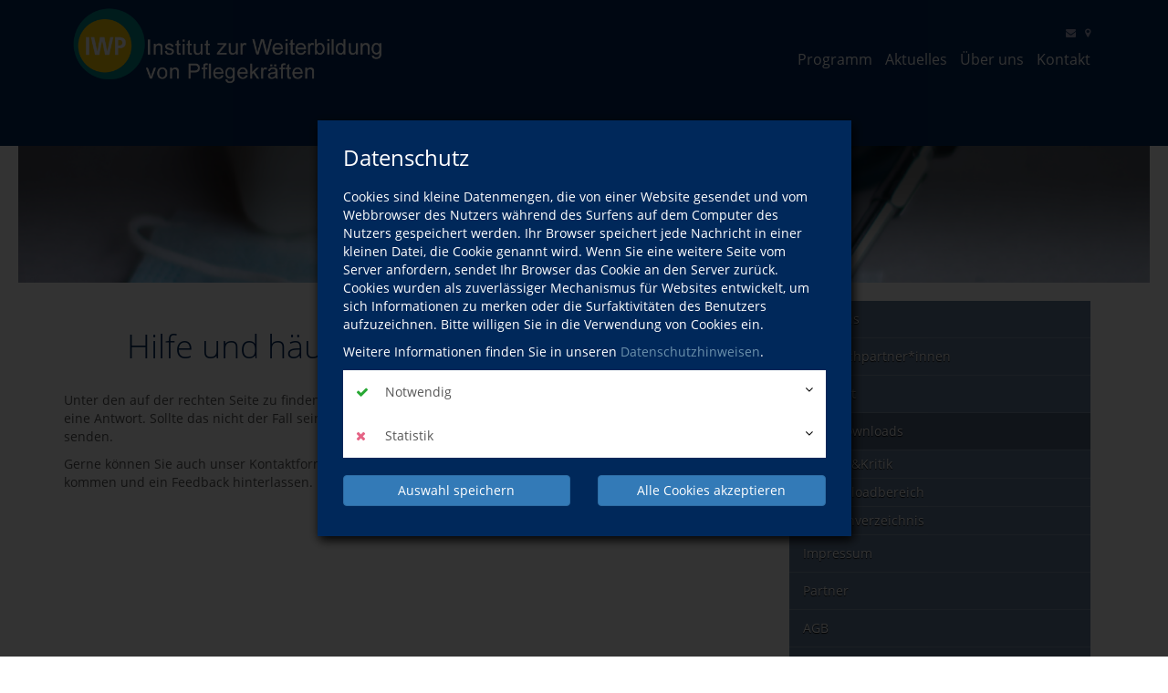

--- FILE ---
content_type: text/html; charset=UTF-8
request_url: https://www.iwp-aurich.de/%C3%BCber-uns/hilfe/faq/sepa/was-ist-sepa.html
body_size: 34034
content:
<!DOCTYPE HTML>
<html lang="de">
	<head>
		<script type="text/javascript">
			var	serverpath			=	"//www.iwp-aurich.de/";
			var	serverpath_ssl		=	"https://www.iwp-aurich.de/";
			var	serverpath_no_ssl	=	"http://www.iwp-aurich.de/";
	
			var	tpldir		=	"//www.iwp-aurich.de/tpl/";
			var	skindir		=	"//www.iwp-aurich.de//tpl/skins/default/";
			var	nodes_ID	=	55;
			var	alias		=	"//www.iwp-aurich.de/ueber-uns/hilfedownloads.html";
			
			(function(){"use strict";var c=[],f={},a,e,d,b;if(!window.jQuery){a=function(g){c.push(g)};f.ready=function(g){a(g)};e=window.jQuery=window.$=function(g){if(typeof g=="function"){a(g)}return f};window.checkJQ=function(){if(!d()){b=setTimeout(checkJQ,100)}};b=setTimeout(checkJQ,100);d=function(){if(window.jQuery!==e){clearTimeout(b);var g=c.shift();while(g){jQuery(g);g=c.shift()}b=f=a=e=d=window.checkJQ=null;return true}return false}}})();
		</script>	
		
						
		
		

			
		<!-- Partial: /webs/vhs-connect/stable/cms/resources/private/partials/vhsLegacyFix/public/javascript/index.js -->

<style type="text/less">
	@tplDir:			"//www.iwp-aurich.de/tpl/";
	@vhsInitPublic:		"//www.iwp-aurich.de/cms/resources/private/partials/vhsInit/public/";
	@logosPositive:		"";

	@colorVhs:					#00275a;
	@colorBorderLight:			#CCC;
	@colorBannerBack:			#00275a;
	@colorTextBanner:			#FFF;
	@colorEmotionalTextBack:	#00275a;
	@colorEmotionalTextColor: 	#fff;
	
	@colorTableRow:				#ebeef2;
	@colorTableRowLight:		#f2f4f7;
	@colorTableHead:			#1d4068;

	@colorVhsButton:			@colorVhs;
	@colorVhsButtonDark:		darken(@colorVhs, 5%);
</style>
		<!-- Partial: /webs/vhs-connect/stable/cms/resources/private/partials/vhsHead/public/javascript/index.js -->

			
<title>Hilfe/Downloads | IWP Aurich</title>
				
<script type="text/javascript">
	var	serverpath			=	'//www.iwp-aurich.de/';
	var	serverpath_ssl		=	'https://www.iwp-aurich.de/';
	var	serverpath_no_ssl	=	'http://www.iwp-aurich.de/';
	
	var	tpldir		=	'//www.iwp-aurich.de/tpl/'; 
	var	skindir		=	'//www.iwp-aurich.de//tpl/skins/default/';
	var	nodes_ID	=	'55';
	var	alias		=	'//www.iwp-aurich.de/ueber-uns/hilfedownloads.html';
	
	
		(function(){"use strict";var c=[],f={},a,e,d,b;if(!window.jQuery){a=function(g){c.push(g)};f.ready=function(g){a(g)};e=window.jQuery=window.$=function(g){if(typeof g=="function"){a(g)}return f};window.checkJQ=function(){if(!d()){b=setTimeout(checkJQ,100)}};b=setTimeout(checkJQ,100);d=function(){if(window.jQuery!==e){clearTimeout(b);var g=c.shift();while(g){jQuery(g);g=c.shift()}b=f=a=e=d=window.checkJQ=null;return true}return false}}})();
	
</script>

<style type="text/less">
	@vhsInitPublic:				"//www.iwp-aurich.de/cms/resources/private/partials/vhsInit/public/";
	@logosPositive:				"";
	@colorEmotionalTextBack:	#00275a;
	@colorEmotionalTextColor:	#FFF;
	@colorSpot:					#00275a;
</style>



<script type="application/ld+json">
	{
	  "@context"		:	"http://schema.org",
	  "@type"			:	"LocalBusiness",
	  "name"			:	"",
	  "url"				:	"https://www.iwp-aurich.de/"
	}
</script>

<meta http-equiv="content-type" content="text/html; charset=utf-8">
		
<meta name="viewport" content="width=device-width, initial-scale=1">
<meta name="keywords" content="">
<meta name="description" content="">

<meta property="meloon:title" content="Hilfe/Downloads" />
<meta property="meloon:web" content="web1110" />
<meta property="meloon:description" content="" />


	<meta property="og:image" content="//www.iwp-aurich.de/cms/resources/private/partials/vhsInit/public/images/og-image.png">
 
	

	<link rel="shortcut icon" href="//www.iwp-aurich.de/cms/resources/public/vhsThemes/basic/images/favicon.ico">
	<link rel="icon" href="//www.iwp-aurich.de/cms/resources/public/vhsThemes/basic/images/favicon.ico" id="page_favicon" type="image/x-icon">
	
	<link rel="apple-touch-icon" sizes="120x120" href="//www.iwp-aurich.de/cms/resources/private/partials/vhsInit/public/images/og-image.png">	
	<link rel="apple-touch-icon" href="//www.iwp-aurich.de/cms/resources/private/partials/vhsInit/public/images/og-image.png">

			
			




	
	










			




	


	



									






			


					
	<meta name="google-site-verification" content="LpTVlobfkNQES1YCwdkyb03Y3hfD1-oejRTMNyS9lzk" /><meta name="msvalidate.01" content="4BE60F41EF332432E74399BC70758DE4" /><link rel="stylesheet" type="text/css" href="//www.iwp-aurich.de/cms/resources/public/fonts/FontAwesome/font-awesome.min.css?version=884">
<link rel="stylesheet" type="text/css" href="//www.iwp-aurich.de/cms/resources/private/partials/vhsInit/public/css/fonts.css?version=884">
<link rel="stylesheet" type="text/css" href="//www.iwp-aurich.de/cms/resources/public/libs/Bootstrap/css/bootstrap.min.css?version=884">














<link rel="stylesheet" type="text/css" href="//www.iwp-aurich.de/cms/plugins/Text/TextStd/templates/layout-1/public/css/standards.css?version=884">







<link rel="stylesheet" type="text/css" href="//www.iwp-aurich.de/cms/plugins/VhsConnect/Cart/public/fonts/VhsConnectStateIcons/css/VhsConnectStateIcons.css?version=884">
<link rel="stylesheet" type="text/css" href="//www.iwp-aurich.de//files/cache/884/css/vhsconnect-icons.css?version=884">
<link rel="stylesheet" type="text/css" href="//www.iwp-aurich.de/cms/resources/public/libs/toastr/build/toastr.min.css?version=884">
		<link rel="stylesheet" type="text/css" href="//www.iwp-aurich.de/page_/Statics/css/v/884/f/468c1b771185f03b73334c269813d3bd.less.css" />
	</head>
	<body class="default   fullwidth  ">
		
							
			


<div class="shopcart-teaser popdown vhscheckout-teaser vhs-connect-cart-update noprint" data-socket="256" data-layout="3">
	
</div>


		
			<div id="wrapper">

				
									
										
				
					<div id="banner" class="vhs-back">
						<div class="container">
							<div class="row">
								
								<div class="col-xs-10 col-sm-6 col-md-4 vhs-logo">
									<img class="print" src="//www.iwp-aurich.de/tpl/images/logo-positiv.png" alt="" />
									<a class="noprint" href="//www.iwp-aurich.de/"><span></span></a>
								</div>
								<div class="col-xs-2 col-sm-2 col-sm-offset-4 visible-xs visible-sm noprint">
									
									




<script>
	$(function(){
		$('.drilldown').drilldown();
	});
</script>


<a href="#menu-toggle" id="menuToggle"><i class="fa fa-2x fa-bars"></i></a>

<div id="shadowed">	
	<div id="sidebar-wrapper">
		
		<div class="plugin-navarb-offcanvas-menu ">
			
			<div class="col-xs-2 pull-right exit">
				<br/>
				<i class="fa fa-times fa-2x" id="exit"></i>
			</div>
			
						
			<div class="col-xs-10 logo">
				<a href="//www.iwp-aurich.de/"><img src="//www.iwp-aurich.de/tpl/images/logo.png" alt="" /></a>
			</div>

			<div class="drilldown">
			    <div class="drilldown-container">
			      <div class="drilldown-root">
			      	
			      	
			      							<div class="off nav break">
	
							<a href="//www.iwp-aurich.de/programm/kursprogramm/alle-kurse.html" >					
	
																Programm
									
								<i class="fa fa-angle-right pull-right"></i>
															</a>
							
															<div class="drilldown-sub">
									<div class="drilldown-back off nav"><a href="#"><i class="fa fa-angle-left"></i>zurück</a></div>
									<div class="off nav back-light"><a href="//www.iwp-aurich.de/programm/kursprogramm/alle-kurse.html">Programm</a></div>
									
																				<div class="off nav back-spot1">
												<a href="//www.iwp-aurich.de/programm/kursprogramm/alle-kurse.html">Kursprogramm
														
														<i class="fa fa-angle-right pull-right"></i>
																									</a>
											
										
										
																									<div class="drilldown-sub">
														<div class="drilldown-back off nav"><a href="#"><i class="fa fa-angle-left"></i>zurück</a></div>
														<div class="off nav back-light"><a href="//www.iwp-aurich.de/programm/kursprogramm/alle-kurse.html">Kursprogramm</a></div>
														
																													<div class="off nav back-spot1">
																<a href="//www.iwp-aurich.de/programm/kursprogramm/alle-kurse.html">
																	Alle Kurse
																</a>
															</div>		
																													<div class="off nav back-spot1">
																<a href="//www.iwp-aurich.de/programm/kursprogramm/berufsfortbildung-pflege.html">
																	Berufsfortbildung Pflege
																</a>
															</div>		
																													<div class="off nav back-spot1">
																<a href="//www.iwp-aurich.de/programm/kursprogramm/staatliche-weiterbildungen-und-fachweiterbildungen.html">
																	Staatliche Weiterbildungen und Fachweiterbildungen
																</a>
															</div>		
																												
													</div>
																							
											</div>
																					<div class="off nav back-default">
												<a href="//www.iwp-aurich.de/programm/kursinformationsmaterial.html">Kursinformationsmaterial
														
														<i class="fa fa-angle-right pull-right"></i>
																									</a>
											
										
										
																									<div class="drilldown-sub">
														<div class="drilldown-back off nav"><a href="#"><i class="fa fa-angle-left"></i>zurück</a></div>
														<div class="off nav back-light"><a href="//www.iwp-aurich.de/programm/kursinformationsmaterial.html">Kursinformationsmaterial</a></div>
														
																													<div class="off nav back-default">
																<a href="//www.iwp-aurich.de/programm/kursinformationsmaterial/flyerdownload.html">
																	Flyerdownload
																</a>
															</div>		
																												
													</div>
																							
											</div>
																		</div>
													</div>
											<div class="off nav ">
	
							<a href="//www.iwp-aurich.de/ueber-uns/ueber-uns.html" >					
	
																Über uns
									
								<i class="fa fa-angle-right pull-right"></i>
															</a>
							
															<div class="drilldown-sub">
									<div class="drilldown-back off nav"><a href="#"><i class="fa fa-angle-left"></i>zurück</a></div>
									<div class="off nav back-light"><a href="//www.iwp-aurich.de/ueber-uns/ueber-uns.html">Über uns</a></div>
									
																				<div class="off nav back-default">
												<a href="//www.iwp-aurich.de/ueber-uns/ueber-uns.html">Über uns
																									</a>
											
										
										
																							
											</div>
																					<div class="off nav ">
												<a href="//www.iwp-aurich.de/ueber-uns/ansprechpartnerinnen.html">Ansprechpartner*innen
																									</a>
											
										
										
																							
											</div>
																					<div class="off nav back-spot1">
												<a href="//www.iwp-aurich.de/ueber-uns/standort.html">Standort
																									</a>
											
										
										
																							
											</div>
																					<div class="off nav back-default">
												<a href="//www.iwp-aurich.de/ueber-uns/hilfedownloads.html">Hilfe/Downloads
														
														<i class="fa fa-angle-right pull-right"></i>
																									</a>
											
										
										
																									<div class="drilldown-sub">
														<div class="drilldown-back off nav"><a href="#"><i class="fa fa-angle-left"></i>zurück</a></div>
														<div class="off nav back-light"><a href="//www.iwp-aurich.de/ueber-uns/hilfedownloads.html">Hilfe/Downloads</a></div>
														
																													<div class="off nav back-default">
																<a href="//www.iwp-aurich.de/kontakt/ideen-und-kritik.html">
																	Ideen&Kritik
																</a>
															</div>		
																													<div class="off nav back-default">
																<a href="//www.iwp-aurich.de/ueber-uns/hilfedownloads/downloadbereich.html">
																	Downloadbereich
																</a>
															</div>		
																													<div class="off nav back-default">
																<a href="//www.iwp-aurich.de/ueber-uns/hilfedownloads/seitenverzeichnis.html">
																	Seitenverzeichnis
																</a>
															</div>		
																												
													</div>
																							
											</div>
																					<div class="off nav back-spot1">
												<a href="//www.iwp-aurich.de/ueber-uns/impressum.html">Impressum
																									</a>
											
										
										
																							
											</div>
																					<div class="off nav back-default">
												<a href="//www.iwp-aurich.de/partner">Partner
																									</a>
											
										
										
																							
											</div>
																					<div class="off nav back-spot1">
												<a href="//www.iwp-aurich.de/ueber-uns/agb.html">AGB
																									</a>
											
										
										
																							
											</div>
																					<div class="off nav back-default">
												<a href="//www.iwp-aurich.de/ueber-uns/widerrufsbelehrung.html">Widerrufsbelehrung
																									</a>
											
										
										
																							
											</div>
																					<div class="off nav back-default">
												<a href="//www.iwp-aurich.de/ueber-uns/datenschutzerklaerung.html">Datenschutzerklärung
																									</a>
											
										
										
																							
											</div>
																		</div>
													</div>
											<div class="off nav ">
	
							<a href="//www.iwp-aurich.de/kontakt" >					
	
																Kontakt
									
								<i class="fa fa-angle-right pull-right"></i>
															</a>
							
															<div class="drilldown-sub">
									<div class="drilldown-back off nav"><a href="#"><i class="fa fa-angle-left"></i>zurück</a></div>
									<div class="off nav back-light"><a href="//www.iwp-aurich.de/kontakt">Kontakt</a></div>
									
																				<div class="off nav back-default">
												<a href="//www.iwp-aurich.de/kontakt">Kontakt
																									</a>
											
										
										
																							
											</div>
																					<div class="off nav back-spot1">
												<a href="//www.iwp-aurich.de/kontakt/kontaktformular.html">Kontaktformular
																									</a>
											
										
										
																							
											</div>
																		</div>
													</div>
								    </div>
			    </div>
			  </div>
			
			<div class="off text"> 
				<section data-editable-float data-name="Plugins-273-text">
					
<p>
    
    
    
    
    <b>KVHS Aurich</b>




</p>
<p>
    
    
    
    
    Oldersumer Str. 65-73<br>26605 Aurich




</p>
<p>
    
    
    
    
    Telefon: <a class="phone" data-original-title href="tel:049419580112" target="_blank" title>04941 9580 112</a><br>Fax: 04941 9580 95




</p>
<p>
    
    
    
    
    E-Mail: <a class="mailto" data-original-title href="mailto:info@iwp-aurich.de" target title>info@iwp-aurich.de</a>




</p>
		
				</section> 
			</div>
		</div>

	</div>
</div>





									
								</div>
								<div class="clearfix visible-xs"></div>
								
								<div class="col-md-8 menu hidden-xs hidden-sm noprint">
									
									<div class="clearfix hidden-md hidden-lg"></div>
									
									<div class="col-sm-12">		
										<ul class="meta vhs-light">
											
											<li data-editable data-uid="top-nav-195"   ><a  title="Kontaktformular"   href="//www.iwp-aurich.de/kontakt/kontaktformular.html"><i class="fa fa-envelope"></i> </a></li><li data-editable data-uid="top-nav-196"   ><a  title="Standorte & Adressen"   href="//www.iwp-aurich.de/ueber-uns/standort.html"><i class="fa fa-map-marker"></i> </a></li>											
										</ul>
									</div>	
											
									
									


<ul class="topnavigation">
			<li><a class="" href="//www.iwp-aurich.de/programm/kursprogramm/alle-kurse.html">Programm</a></li>
			<li><a class="" href="//www.iwp-aurich.de/aktuelles">Aktuelles</a></li>
			<li><a class="active" href="//www.iwp-aurich.de/ueber-uns/ueber-uns.html">Über uns</a></li>
			<li><a class="" href="//www.iwp-aurich.de/kontakt">Kontakt</a></li>
	</ul>


								</div>
								<div class="clearfix visible-xs"></div>
														
								 
								
																
								
							</div>
						</div>
					</div>
					
				
				
					
<style type="text/less">
	@imagePicL1HeightImageBanner:                     150px;
    @imagePixL1HeightImagePage:                    250px;
</style>

<div class="plugin Images ImagePic col-xs-12 col-md-12 ">
	
	<div class="imagepic-container noprint">
		<div class="imagepic" data-editable-background data-default="//www.iwp-aurich.de/imageprocessor/884/853,,,/coronavirus-4984406.jpg?skipCrop=0&render=232d990017a4b7a47d1be3cbfeb26ab5" height="" data-uid="Plugins-139-55" style="background-image: url(//www.iwp-aurich.de/imageprocessor/884/853,,,/coronavirus-4984406.jpg?skipCrop=0&render=232d990017a4b7a47d1be3cbfeb26ab5);">
			<div class="overlay shadow">
				
			</div>	
		</div>
	</div>

</div>


				
									
			<div id="page" class="">
				
					<div class="container">
	<div class="row">
		
		
		
		<div class="col-sm-8">
			<div class="row">
				


	
<div  class="plugin Text TextStd l1 col-xs-12 col-md-12  columns-1">

	<div class="inner-wrapper">
		<h1 id="hilfe-und-haeufig-gestellte-fragen-faq" class="" data-editable-headline data-type="headline" data-uid="Plugins-172-title"><span class="headline">Hilfe und häufig gestellte Fragen (FAQ)</span></h1>

				
		<div class="text-wrapper">
			<div class="row">
			
				<div class="col-xs-12">
					<section data-editable-float data-name="Plugins-172-text">
							<p><span style="font-size:14px">Unter den auf der rechten Seite zu findenden<em> häufig gestellten</em> Fragen finden Sie hoffentlich auch für Ihre Frage eine Antwort. Sollte das nicht der Fall sein, so zögern Sie bitte nicht, uns anzurufen oder uns eine Mail zu senden.</span></p>

<p><span style="font-size:14px">Gerne können Sie auch unser Kontaktformular nutzen oder über<em> Ideen und Kritik</em> mit uns in Kommunikation kommen und ein Feedback hinterlassen.</span></p>

		
					</section>
				</div>
				
								
								
							</div>
		</div>	
		
		<div class="clearfix"></div>
	</div>
</div>

<div class="clearfix visible-xs"></div>


			</div>
		</div>
		<div class="col-sm-4">


	

	<div class="col-sm-12 plugin Navigation NavRollout l1">
		<ul>
								
				<li class="level-1">
					<a class="node-18 " href="//www.iwp-aurich.de/ueber-uns/ueber-uns.html">Über uns</a>
				</li>			
								
				<li class="level-1">
					<a class="node-19 " href="//www.iwp-aurich.de/ueber-uns/ansprechpartnerinnen.html">Ansprechpartner*innen</a>
				</li>			
								
				<li class="level-1">
					<a class="node-29 " href="//www.iwp-aurich.de/ueber-uns/standort.html">Standort</a>
				</li>			
								
				<li class="level-1">
					<a class="node-55 active" href="//www.iwp-aurich.de/ueber-uns/hilfedownloads.html">Hilfe/Downloads</a>
				</li>			
								
				<li class="level-2">
					<a class="node-81 " href="//www.iwp-aurich.de/kontakt/ideen-und-kritik.html">Ideen&Kritik</a>
				</li>			
								
				<li class="level-2">
					<a class="node-85 " href="//www.iwp-aurich.de/ueber-uns/hilfedownloads/downloadbereich.html">Downloadbereich</a>
				</li>			
								
				<li class="level-2">
					<a class="node-83 " href="//www.iwp-aurich.de/ueber-uns/hilfedownloads/seitenverzeichnis.html">Seitenverzeichnis</a>
				</li>			
								
				<li class="level-1">
					<a class="node-23 " href="//www.iwp-aurich.de/ueber-uns/impressum.html">Impressum</a>
				</li>			
								
				<li class="level-1">
					<a class="node-17 " href="//www.iwp-aurich.de/partner">Partner</a>
				</li>			
								
				<li class="level-1">
					<a class="node-40 " href="//www.iwp-aurich.de/ueber-uns/agb.html">AGB</a>
				</li>			
								
				<li class="level-1">
					<a class="node-93 " href="//www.iwp-aurich.de/ueber-uns/widerrufsbelehrung.html">Widerrufsbelehrung</a>
				</li>			
								
				<li class="level-1">
					<a class="node-119 " href="//www.iwp-aurich.de/ueber-uns/datenschutzerklaerung.html">Datenschutzerklärung</a>
				</li>			
					</ul>
	</div>
	



</div>
	</div>
</div>
								
			</div>
			
							
					<a class="totop noprint" href="#"><i class="fa fa-angle-double-up"></i><br />nach oben</a>
				
				
				
					<div id="footer" class="clear noprint">							
						<div class="container">
							
							<div class="row">
								<div class="col-sm-12">
									


<ul class="subnavigation vhs footer ">
			<li class="up2"><a class="back-spot1" href="//www.iwp-aurich.de/programm/kursprogramm/alle-kurse.html"><span>Kursprogramm</span></a></li>
			<li class="up2"><a class="back-default" href="//www.iwp-aurich.de/programm/kursinformationsmaterial.html"><span>Kursinformationsmaterial</span></a></li>
	</ul>


								</div>				
							</div>
						
							<div class="row">
								<div class="col-xs-12 col-sm-4 col-md-4 col-md-offset-0 vhs-logo">
									<a class="noprint" href="//www.iwp-aurich.de/"><span></span></a>
								</div>
								<div class="clearfix visible-xs"></div>
								


<div class="col-sm-8">
	
	<ul class="footer topnavigation">
					<li><a class="" href="//www.iwp-aurich.de/programm/kursprogramm/alle-kurse.html">Programm</a></li>
					<li><a class="" href="//www.iwp-aurich.de/aktuelles">Aktuelles</a></li>
					<li><a class="active" href="//www.iwp-aurich.de/ueber-uns/ueber-uns.html">Über uns</a></li>
					<li><a class="" href="//www.iwp-aurich.de/kontakt">Kontakt</a></li>
			</ul>
</div>





<div class="col-sm-8">					
	<ul class="footer meta vhs-light">
					<li>
				<a class=" " href="//www.iwp-aurich.de/">
														
					<span>Startseite</span>
				</a>
			</li>					
			</ul>
</div>


								
							</div>
						</div>
					</div>
				
					
									
											
					<div class="container address-bar noprint">					
						<div class="row">
							<div class="col-xs-6 col-sm-3 xpanel">
								<div data-editable data-uid="footer-col1" data-type="text"><p>
    <strong>KVHS Aurich-Norden</strong>
</p>
<p>
    Standort Aurich<br>
</p>
<p>
    
    
    
    
    
    Oldersumer Str. 65-73





</p>
<p>
    
    
    
    
    
    26605 Aurich





</p></div>
							</div>	
							
							<div class="col-xs-6 col-sm-3 xpanel">
								<div data-editable data-uid="footer-col2" data-type="text"><p>
    
    
    
    
    <strong>Rechtliches</strong>




</p>
<p class="text-left">
    
    
    
    
    <a data-original-title href="/ueber-uns/agb.html?&amp;" target title>AGB</a><br> <a data-original-title href="/ueber-uns/impressum.html?&amp;" target="_blank" title>Impressum<br></a><a data-original-title href="https://www.iwp-aurich.de/ueber-uns/datenschutzerklaerung.html" target="_blank" title>Datenschutzerklärung</a>




</p>
<p>
    
    
    
    
    <a data-original-title href="http://www.kvhs-aurich.de/ueber-uns/widerrufsbelehrung.html" target="_blank" title>Widerrufsbelehrung</a>




</p></div>
							</div>	
							<div class="clearfix visible-xs-block"></div>
							<div class="col-xs-6 col-sm-3 xpanel">
								<div data-editable data-uid="footer-col3" data-type="text"><p>
    
    
    
    
    
    <strong>Telefon &amp; Fax &amp; Mail</strong>





</p>
<p>
    
    
    
    
    
    Telefon 04941 9580 0<br> Fax 04941 9580 95<br> <a class="mailto" data-original-title href="mailto:info@iwp-aurich.de" title>info@iwp-aurich.de</a>





</p></div>
							</div>	
							
							<div class="col-xs-6 col-sm-3 xpanel">
								<div data-editable data-uid="footer-col4" data-type="text"><p>
    
    
    
    
    <strong>Kontakt &amp; Anfahrt</strong>




</p>
<p>
    
    
    
    
    <a data-original-title href="/kontakt?&amp;" target title>Kontakt</a>




</p>
<p>
    
    
    
    
    <a data-original-title href="/ueber-uns/standort.html?&amp;" target title>Anfahrt</a>




</p></div>
							</div>	
						</div>
					</div>
				
				
				
									
							
					<!-- Partial: /webs/vhs-connect/stable/cms/resources/private/partials/vhsFooterCopy/index.js -->



<div id="copy" class="noprint">
	<div class="container">
		<div class="row">
			<div class="col-xs-8 col-sm-6 copy-content">
				<span class="item-copy-label">&copy; 2026   Konzept, Gestaltung &amp; Umsetzung: <a href="http://www.itemkg.de" aria-label="Weiterleitung ITEM KG">ITEM KG</a><br /></span>
				<span style="display: none;" class="tools noprint"><a target="_top" aria-label="Seite bearbeiten" data-toggle="tooltip" data-placement="right" title="diese Seite bearbeiten" class="editor-link" href="//www.iwp-aurich.de/edit/?target=xxxx"><i class="fa fa-pencil" aria-hidden="true"></i></a></span>
			</div>
			<div class="col-xs-4 col-sm-6 logos">
				<a class="item-copy-label" aria-label="Weiterleitung ITEM KG" rel="nofollow" href="http://www.itemkg.de"><span>ITEM KG</span></a>
			</div>
		</div>
	</div>
</div>


				
						
			</div>
			
			
				<script type="text/javascript">
					var _paq = _paq || [];
					_paq.push(['setUserId', '3a3adbd324cb566430b450eec94492e4']);
				</script>
			
									
					
			<!-- Partial: /webs/vhs-connect/stable/cms/resources/private/partials/itemInit/index.js -->





			<!-- Partial: /webs/vhs-connect/stable/cms/plugins/VhsConnect/Cart/partials/vhsInit/index.js -->
















<div class="modal fade vhs-base" id="cartTableModal" tabindex="-1" role="dialog">
	<div class="modal-dialog" role="document">
		<div class="modal-content">
			
		</div>
	</div>
</div>

<div class="modal fade" id="externalRedirectModal" tabindex="-1" role="dialog" aria-labelledby="externalRedirectModal">
	<div class="modal-dialog" role="document">
		<div class="modal-content">
			<div class="modal-header">
				<button type="button" class="close" data-dismiss="modal" aria-label="Close"><span aria-hidden="true">&times;</span></button>
				<h4 class="modal-title" id="myModalLabel">Weiterleitung:</h4>
			</div>
			<div class="modal-body">
				
				Sie verlassen jetzt diese Seite und werden auf die Website der <b><span id="vhsExternalRedirectTarget"></span></b> umgeleitet.
					
				<div class="row">
					<div class="col-sm-6">			
						<button class="btn btn-default btn-block" id="dismissRedirectModal" data-dismiss="modal">abbrechen</button>
					</div>
					<div class="col-sm-6">
						<a class="btn btn-default btn-block" data-dismiss="modal" id="continueToCourseDetails">zu den Kursdetails</a>
					</div>
				</div>
			</div>
		</div>
	</div>
</div>

<div class="modal fade" id="infrmationPanelModal" tabindex="-1" role="dialog" aria-labelledby="myModalLabel">
	<div class="modal-dialog" role="document">
		<div class="modal-content">
			
		</div>
	</div>
</div>
							
	<script type="text/javascript" src="//www.iwp-aurich.de/cms/resources/public/libs/jquery/jquery-1.11.0.min.js?version=884"></script>
<script type="text/javascript" src="//www.iwp-aurich.de/cms/resources/public/libs/Bootstrap/js/bootstrap.min.js?version=884"></script>
<script type="text/javascript" src="//www.iwp-aurich.de/cms/resources/public/libs/modernizr/modernizr.js?version=884"></script>
<script type="text/javascript" src="//www.iwp-aurich.de/cms/plugins/VhsConnect/Cart/javascript/vhscart.js?version=884"></script>
<script type="text/javascript" src="//www.iwp-aurich.de/cms/plugins/VhsConnect/CartTeaser/templates/layout-1/public/javascript/init.js?version=884"></script>
<script type="text/javascript" src="//www.iwp-aurich.de/cms/plugins/Navigation/NavArbitrary/templates/layout-6/public/javascript/init.js?version=884"></script>
<script type="text/javascript" src="//www.iwp-aurich.de/cms/resources/public/libs/jquery/jquery-drilldown.min.js?version=884"></script>
<script type="text/javascript" src="//www.iwp-aurich.de/cms/resources/private/partials/vhsFooterCopy/index.js?version=884"></script>
<script type="text/javascript" src="//www.iwp-aurich.de/cms/resources/private/partials/itemInit/index.js?version=884"></script>
<script type="text/javascript" src="//www.iwp-aurich.de/cms/plugins/VhsConnect/Cart/partials/vhsInit/index.js?version=884"></script>
<script type="text/javascript" src="//www.iwp-aurich.de/cms/resources/public/libs/jquery/jquery-scrollTo.min.js?version=884"></script>
<script type="text/javascript" src="//www.iwp-aurich.de/cms/resources/public/libs/toastr/build/toastr.min.js?version=884"></script>

<script type="text/javascript" src="//www.iwp-aurich.de/cms/filters/PiwikTracker/resources/public/javascript/init.js"></script>	<script type="text/javascript">

		var _paq = _paq || [];
		var u = null;
		var d = null;

		if (readCookie('matomoCoockieUsageAccepted') == 1) {
			initMatomo();
		}

		function initMatomo() {
			if (typeof pageStructure != "undefined" && pageStructure.length > 0) {
				_paq.push(['setCustomUrl', serverpath_ssl + pageStructure.join('/') ]);
			}

			u="//track.meine-vhs.de/";
			_paq.push(['setTrackerUrl', u+'piwik.php']);		
			_paq.push(['setSiteId', 62]);
			_paq.push(['trackVisibleContentImpressions']);
			_paq.push(['logAllContentBlocksOnPage']);

							_paq.push(['trackPageView']);
				_paq.push(['enableHeartBeatTimer', 10]);
				_paq.push(['enableLinkTracking']);				
			
			d=document, g=d.createElement('script'), s=d.getElementsByTagName('script')[0];
			g.type='text/javascript'; g.async=true; g.defer=true; g.src=u+'piwik.js'; s.parentNode.insertBefore(g,s);
		}
			
	</script>
	<img src="//track.meine-vhs.de/piwik.php?idsite=62&amp;rec=1" style="border:0" alt="" />
	<noscript><p><img src="//track.meine-vhs.de/piwik.php?idsite=62" style="border:0;" alt="" /></p></noscript>


	<div class="cookie-usage" style="display: none;">
		<div class="container">
			<div class="row">

				<div class="cookie-usage-container col-md-offset-3 col-xs-12 col-md-6">

					<h3 class="text-left">
						Datenschutz
					</h3>

					<p>
						Cookies sind kleine Datenmengen, die von einer Website gesendet und vom Webbrowser des Nutzers während des Surfens auf dem Computer des Nutzers gespeichert werden. Ihr Browser speichert jede Nachricht in einer kleinen Datei, die Cookie genannt wird. Wenn Sie eine weitere Seite vom Server anfordern, sendet Ihr Browser das Cookie an den Server zurück. Cookies wurden als zuverlässiger Mechanismus für Websites entwickelt, um sich Informationen zu merken oder die Surfaktivitäten des Benutzers aufzuzeichnen. Bitte willigen Sie in die Verwendung von Cookies ein.
					</p>
						
					<p>					
																				
							Weitere Informationen finden Sie in unseren <a target="_blank" href="//www.iwp-aurich.de/ueber-uns/datenschutzerklaerung.html">Datenschutzhinweisen</a>.
											</p>

					<a href="#existential" data-toggle="collapse" class="accordion collapsed" id="existential-cookies">
						<span><i class="fa fa-check" aria-hidden="true"></i> Notwendig</span>
						<i class="fa fa-angle-down angle" aria-hidden="true"></i>
					</a>

					<div id="existential" class="collapse collapse-content">
						<h4 class="text-left">
							Notwendig
						</h4>

						<p>
							Diese Cookies sind für den Betrieb der Seite unbedingt notwendig und ermöglichen beispielsweise sicherheitsrelevante Funktionalitäten. Außerdem können wir mit dieser Art von Cookies ebenfalls erkennen, ob Sie in Ihrem Profil eingeloggt bleiben möchten, um Ihnen unsere Dienste bei einem erneuten Besuch unserer Seite schneller zur Verfügung zu stellen.
						</p>
						
					</div>

					
						<a href="#statistic" data-toggle="collapse" class="accordion collapsed" id="statistic-cookies">
							<span><i class="fa fa-times" aria-hidden="true"></i> Statistik</span>
							<i class="fa fa-angle-down angle" aria-hidden="true"></i>
						</a>

						<div id="statistic" class="collapse collapse-content">
							<form class="form" role="form" id="cookie-usage-form">

								<h4 class="text-left">
									Statistik
								</h4>

								<p>
									Um unser Angebot und unsere Webseite weiter zu verbessern, erfassen wir anonymisierte Daten für Statistiken und Analysen. Mithilfe dieser Cookies können wir beispielsweise die Besucherzahlen und den Effekt bestimmter Seiten unseres Web-Auftritts ermitteln und unsere Inhalte optimieren.
								</p>

								<div class="row">
																			<div class="col-xs-12 col-md-6">
											<div class="form-group">
												<label class="checkbox">
													<input type="checkbox" name="cookie-usage-accept-matomo" value="">
													Matomo (ehemals Piwik)
												</label>
											</div>
										</div>
																										</div>
							</form>
						</div>
					
					<div class="row cookie-usage-accept">
						<div class="col-xs-12 col-md-6">
							<button class="btn btn-primary" id="cookie-usage-accept-selected">
								Auswahl speichern
							</button>
						</div>

						<div class="col-xs-12 col-md-6">
							<button class="btn btn-primary" id="cookie-usage-accept-all">
								Alle Cookies akzeptieren
							</button>
						</div>
					</div>
				</div>
			</div>
		</div>
	</div>

<script type='text/javascript' src='//www.iwp-aurich.de/cms/filters/CookieUsageNotification/resources/public/javascript/init.js'></script>
<!-- Partial: /webs/vhs-connect/stable/cms/resources/private/partials/editor/index.js -->

<script src="//www.iwp-aurich.de/cms/resources/private/partials/editor/index.js" type="text/javascript"></script>
<link href="//www.iwp-aurich.de/cms/resources/private/partials/editor/index.less" type="text/css" rel="stylesheet" />
	<script type="text/javascript">
		var loadEditor	=	false;	
	</script>


</body>
</html>

--- FILE ---
content_type: text/css
request_url: https://www.iwp-aurich.de/cms/resources/private/partials/vhsInit/public/css/fonts.css?version=884
body_size: 4024
content:
@font-face {
  font-family: 'Open Sans';
  font-weight: 300;
  font-style: normal;
  src: url('../fonts/Open-Sans-300/Open-Sans-300.eot');
  src: url('../fonts/Open-Sans-300/Open-Sans-300.eot?#iefix') format('embedded-opentype'),
       local('Open Sans Light'),
       local('Open-Sans-300'),
       url('../fonts/Open-Sans-300/Open-Sans-300.woff2') format('woff2'),
       url('../fonts/Open-Sans-300/Open-Sans-300.woff') format('woff'),
       url('../fonts/Open-Sans-300/Open-Sans-300.ttf') format('truetype'),
       url('../fonts/Open-Sans-300/Open-Sans-300.svg#OpenSans') format('svg');
}

@font-face {
  font-family: 'Open Sans';
  font-weight: 400;
  font-style: normal;
  src: url('../fonts/Open-Sans-regular/Open-Sans-regular.eot');
  src: url('../fonts/Open-Sans-regular/Open-Sans-regular.eot?#iefix') format('embedded-opentype'),
       local('Open Sans'),
       local('Open-Sans-regular'),
       url('../fonts/Open-Sans-regular/Open-Sans-regular.woff2') format('woff2'),
       url('../fonts/Open-Sans-regular/Open-Sans-regular.woff') format('woff'),
       url('../fonts/Open-Sans-regular/Open-Sans-regular.ttf') format('truetype'),
       url('../fonts/Open-Sans-regular/Open-Sans-regular.svg#OpenSans') format('svg');
}

@font-face {
  font-family: 'Open Sans';
  font-weight: 700;
  font-style: normal;
  src: url('../fonts/Open-Sans-700/Open-Sans-700.eot');
  src: url('../fonts/Open-Sans-700/Open-Sans-700.eot?#iefix') format('embedded-opentype'),
       local('Open Sans Bold'),
       local('Open-Sans-700'),
       url('../fonts/Open-Sans-700/Open-Sans-700.woff2') format('woff2'),
       url('../fonts/Open-Sans-700/Open-Sans-700.woff') format('woff'),
       url('../fonts/Open-Sans-700/Open-Sans-700.ttf') format('truetype'),
       url('../fonts/Open-Sans-700/Open-Sans-700.svg#OpenSans') format('svg');
}

@font-face {
  font-family: 'Open Sans';
  font-weight: 300;
  font-style: italic;
  src: url('../fonts/Open-Sans-300italic/Open-Sans-300italic.eot');
  src: url('../fonts/Open-Sans-300italic/Open-Sans-300italic.eot?#iefix') format('embedded-opentype'),
       local('Open Sans Light Italic'),
       local('Open-Sans-300italic'),
       url('../fonts/Open-Sans-300italic/Open-Sans-300italic.woff2') format('woff2'),
       url('../fonts/Open-Sans-300italic/Open-Sans-300italic.woff') format('woff'),
       url('../fonts/Open-Sans-300italic/Open-Sans-300italic.ttf') format('truetype'),
       url('../fonts/Open-Sans-300italic/Open-Sans-300italic.svg#OpenSans') format('svg');
}

@font-face {
  font-family: 'Open Sans Condensed';
  font-weight: 300;
  font-style: normal;
  src: url('../fonts/Open-Sans-Condensed-300/Open-Sans-Condensed-300.eot');
  src: url('../fonts/Open-Sans-Condensed-300/Open-Sans-Condensed-300.eot?#iefix') format('embedded-opentype'),
       local('Open Sans Cond Light'),
       local('Open-Sans-Condensed-300'),
       url('../fonts/Open-Sans-Condensed-300/Open-Sans-Condensed-300.woff2') format('woff2'),
       url('../fonts/Open-Sans-Condensed-300/Open-Sans-Condensed-300.woff') format('woff'),
       url('../fonts/Open-Sans-Condensed-300/Open-Sans-Condensed-300.ttf') format('truetype'),
       url('../fonts/Open-Sans-Condensed-300/Open-Sans-Condensed-300.svg#OpenSansCondensed') format('svg');
}

@font-face {
  font-family: 'Open Sans Condensed';
  font-weight: 700;
  font-style: normal;
  src: url('../fonts/Open-Sans-Condensed-700/Open-Sans-Condensed-700.eot');
  src: url('../fonts/Open-Sans-Condensed-700/Open-Sans-Condensed-700.eot?#iefix') format('embedded-opentype'),
       local('Open Sans Condensed Bold'),
       local('Open-Sans-Condensed-700'),
       url('../fonts/Open-Sans-Condensed-700/Open-Sans-Condensed-700.woff2') format('woff2'),
       url('../fonts/Open-Sans-Condensed-700/Open-Sans-Condensed-700.woff') format('woff'),
       url('../fonts/Open-Sans-Condensed-700/Open-Sans-Condensed-700.ttf') format('truetype'),
       url('../fonts/Open-Sans-Condensed-700/Open-Sans-Condensed-700.svg#OpenSansCondensed') format('svg');
}



--- FILE ---
content_type: application/javascript
request_url: https://www.iwp-aurich.de/cms/resources/private/partials/vhsFooterCopy/index.js?version=884
body_size: 203
content:
$(function ( ) {
			
	$('#copy .tools').css('display', 'inline-block');			
	$("a.editor-link").attr('href', $("a.editor-link").attr('href').replace(/xxxx/, encodeURIComponent(window.location.href)));
});